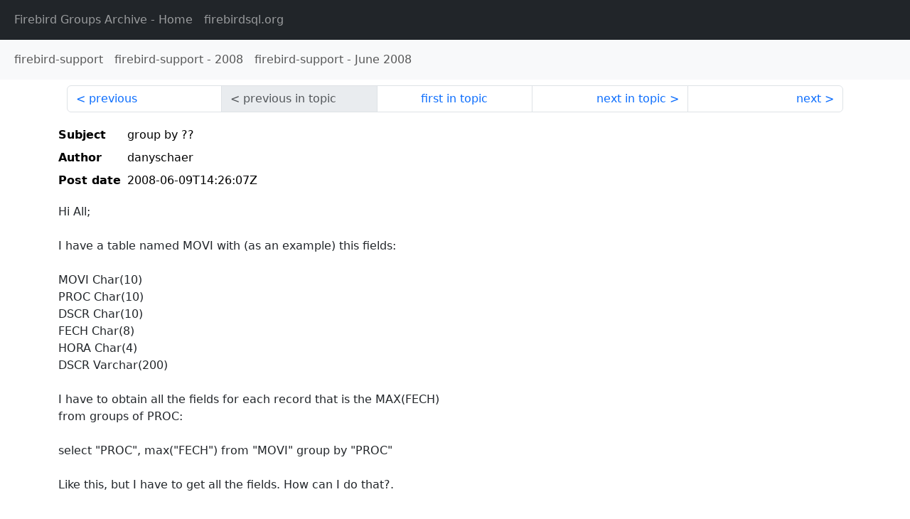

--- FILE ---
content_type: text/html
request_url: http://fb-list-archive.s3-website-eu-west-1.amazonaws.com/firebird-support/2008/6/94770.html
body_size: 1470
content:
<!DOCTYPE html>
<html lang="en">
<head>
    <meta charset="utf-8"/>
    <meta name="viewport" content="width=device-width, initial-scale=1">
    <link href="https://cdn.jsdelivr.net/npm/bootstrap@5.3.3/dist/css/bootstrap.min.css" rel="stylesheet" integrity="sha384-QWTKZyjpPEjISv5WaRU9OFeRpok6YctnYmDr5pNlyT2bRjXh0JMhjY6hW+ALEwIH" crossorigin="anonymous">
    <link href="../../../archive-style.css" rel="stylesheet" type="text/css"/>
    <link rel="canonical" href="http://fb-list-archive.s3-website-eu-west-1.amazonaws.com/firebird-support/2008/6/94770.html"/>
    <title>firebird-support - group by  ??</title>
</head>
<body id="message" class="d-flex flex-column h-100">
<header class="archive-nav">
    <nav class="navbar navbar-expand-lg bg-dark site-menu" data-bs-theme="dark">
        <div class="container-fluid">
            <ul class="navbar-nav">
                <li class="nav-item site-root"><a class="nav-link" href="../../../"><span class="site-name">Firebird Groups Archive</span> - Home</a></li>
                <li class="nav-item parent-site"><a class="nav-link" href="https://www.firebirdsql.org/"><span class="site-name">firebirdsql.org</span></a></li>
            </ul>
        </div>
    </nav>
    <nav class="navbar navbar-expand-lg navbar-light bg-light group-nav">
        <div class="container-fluid">
            <ul class="navbar-nav">
                <li class="nav-item group-root"><a class="nav-link" href="../../index.html"><span class="group-name">firebird-support</span></a></li>
                <li class="nav-item group-year"><a class="nav-link" href="../index.html"><span class="group-name">firebird-support</span> - <span class="year">2008</span></a></li>
                <li class="nav-item group-year-month"><a class="nav-link" href="./index.html"><span class="group-name">firebird-support</span> - <span class="month">June 2008</span></a></li>
            </ul>
        </div>
    </nav>
</header>
<main role="main" class="flex-shrink-0">
    <div class="container">
        <nav class="my-sm-2 msg-nav content-nav-top">
            <div class="container-fluid">
                <ul class="pagination">
                    <li class="page-item previous previous-in-time">
                        <a class="page-link h-100" href="../../2008/6/94769.html">previous</a>
                    </li>
                    <li class="page-item disabled previous previous-in-topic">
                        <span class="page-link h-100">previous in topic</span>
                    </li>
                    <li class="page-item first-in-topic"><a class="page-link h-100" href="../../2008/6/94770.html">first in topic</a></li>
                    <li class="page-item next next-in-topic">
                        <a class="page-link h-100" href="../../2008/6/94771.html">next in topic</a>
                    </li>
                    <li class="page-item next next-in-time">
                        <a class="page-link h-100" href="../../2008/6/94771.html">next</a>
                    </li>
                </ul>
            </div>
        </nav>
        <div class="msg">
            <div class="msg-header">
                <table class="table table-borderless table-sm">
                    <colgroup>
                        <col class="col-1 msg-header-name">
                        <col class="msg-header-value">
                    </colgroup>
                    <tr class="msg-subject">
                        <th scope="row" class="ps-sm-0 text-nowrap msg-header-name">Subject</th>
                        <td class="msg-header-value subject">group by  ??</td>
                    </tr>
                    <tr class="msg-author">
                        <th scope="row" class="ps-sm-0 text-nowrap msg-header-name">Author</th>
                        <td class="msg-header-value author">danyschaer</td>
                    </tr>
                    <tr class="msg-postdate">
                        <th scope="row" class="ps-sm-0 text-nowrap msg-header-name">Post date</th>
                        <td class="msg-header-value date-time">2008-06-09T14:26:07Z</td>
                    </tr>
                </table>
            </div>
            <div class="my-sm-2 msg-body">
<div id="ygrps-yiv-528401240">Hi All;<br>
<br>
I have a table named MOVI with (as an example) this fields:<br>
<br>
MOVI Char(10) <br>
PROC Char(10) <br>
DSCR Char(10) <br>
FECH Char(8) <br>
HORA Char(4) <br>
DSCR Varchar(200) <br>
<br>
I have to obtain all the fields for each record that is the MAX(FECH) <br>
from groups of PROC:<br>
<br>
select "PROC", max("FECH") from "MOVI" group by "PROC"<br>
<br>
Like this, but I have to get all the fields. How can I do that?.<br>
<br>
Thank you!<br>
<br>
Dany</div>
            </div>
        </div>
        <nav class="my-sm-2 msg-nav content-nav-bottom">
            <div class="container-fluid">
                <ul class="pagination">
                    <li class="page-item previous previous-in-time">
                        <a class="page-link h-100" href="../../2008/6/94769.html">previous</a>
                    </li>
                    <li class="page-item disabled previous previous-in-topic">
                        <span class="page-link h-100">previous in topic</span>
                    </li>
                    <li class="page-item first-in-topic"><a class="page-link h-100" href="../../2008/6/94770.html">first in topic</a></li>
                    <li class="page-item next next-in-topic">
                        <a class="page-link h-100" href="../../2008/6/94771.html">next in topic</a>
                    </li>
                    <li class="page-item next next-in-time">
                        <a class="page-link h-100" href="../../2008/6/94771.html">next</a>
                    </li>
                </ul>
            </div>
        </nav>
    </div>
</main>
</body>
</html>